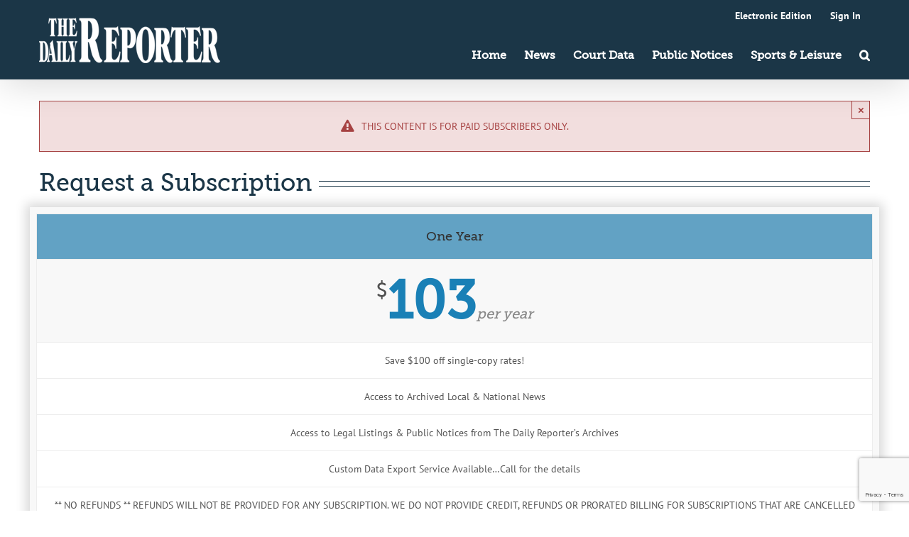

--- FILE ---
content_type: text/html; charset=utf-8
request_url: https://www.google.com/recaptcha/api2/anchor?ar=1&k=6LfCUycfAAAAACjZqMNYDjB-bNr00zu1Z-dQySiZ&co=aHR0cHM6Ly93d3cudGhlZGFpbHlyZXBvcnRlcm9ubGluZS5jb206NDQz&hl=en&v=PoyoqOPhxBO7pBk68S4YbpHZ&size=invisible&badge=bottomright&anchor-ms=20000&execute-ms=30000&cb=r13hy6x7my59
body_size: 48632
content:
<!DOCTYPE HTML><html dir="ltr" lang="en"><head><meta http-equiv="Content-Type" content="text/html; charset=UTF-8">
<meta http-equiv="X-UA-Compatible" content="IE=edge">
<title>reCAPTCHA</title>
<style type="text/css">
/* cyrillic-ext */
@font-face {
  font-family: 'Roboto';
  font-style: normal;
  font-weight: 400;
  font-stretch: 100%;
  src: url(//fonts.gstatic.com/s/roboto/v48/KFO7CnqEu92Fr1ME7kSn66aGLdTylUAMa3GUBHMdazTgWw.woff2) format('woff2');
  unicode-range: U+0460-052F, U+1C80-1C8A, U+20B4, U+2DE0-2DFF, U+A640-A69F, U+FE2E-FE2F;
}
/* cyrillic */
@font-face {
  font-family: 'Roboto';
  font-style: normal;
  font-weight: 400;
  font-stretch: 100%;
  src: url(//fonts.gstatic.com/s/roboto/v48/KFO7CnqEu92Fr1ME7kSn66aGLdTylUAMa3iUBHMdazTgWw.woff2) format('woff2');
  unicode-range: U+0301, U+0400-045F, U+0490-0491, U+04B0-04B1, U+2116;
}
/* greek-ext */
@font-face {
  font-family: 'Roboto';
  font-style: normal;
  font-weight: 400;
  font-stretch: 100%;
  src: url(//fonts.gstatic.com/s/roboto/v48/KFO7CnqEu92Fr1ME7kSn66aGLdTylUAMa3CUBHMdazTgWw.woff2) format('woff2');
  unicode-range: U+1F00-1FFF;
}
/* greek */
@font-face {
  font-family: 'Roboto';
  font-style: normal;
  font-weight: 400;
  font-stretch: 100%;
  src: url(//fonts.gstatic.com/s/roboto/v48/KFO7CnqEu92Fr1ME7kSn66aGLdTylUAMa3-UBHMdazTgWw.woff2) format('woff2');
  unicode-range: U+0370-0377, U+037A-037F, U+0384-038A, U+038C, U+038E-03A1, U+03A3-03FF;
}
/* math */
@font-face {
  font-family: 'Roboto';
  font-style: normal;
  font-weight: 400;
  font-stretch: 100%;
  src: url(//fonts.gstatic.com/s/roboto/v48/KFO7CnqEu92Fr1ME7kSn66aGLdTylUAMawCUBHMdazTgWw.woff2) format('woff2');
  unicode-range: U+0302-0303, U+0305, U+0307-0308, U+0310, U+0312, U+0315, U+031A, U+0326-0327, U+032C, U+032F-0330, U+0332-0333, U+0338, U+033A, U+0346, U+034D, U+0391-03A1, U+03A3-03A9, U+03B1-03C9, U+03D1, U+03D5-03D6, U+03F0-03F1, U+03F4-03F5, U+2016-2017, U+2034-2038, U+203C, U+2040, U+2043, U+2047, U+2050, U+2057, U+205F, U+2070-2071, U+2074-208E, U+2090-209C, U+20D0-20DC, U+20E1, U+20E5-20EF, U+2100-2112, U+2114-2115, U+2117-2121, U+2123-214F, U+2190, U+2192, U+2194-21AE, U+21B0-21E5, U+21F1-21F2, U+21F4-2211, U+2213-2214, U+2216-22FF, U+2308-230B, U+2310, U+2319, U+231C-2321, U+2336-237A, U+237C, U+2395, U+239B-23B7, U+23D0, U+23DC-23E1, U+2474-2475, U+25AF, U+25B3, U+25B7, U+25BD, U+25C1, U+25CA, U+25CC, U+25FB, U+266D-266F, U+27C0-27FF, U+2900-2AFF, U+2B0E-2B11, U+2B30-2B4C, U+2BFE, U+3030, U+FF5B, U+FF5D, U+1D400-1D7FF, U+1EE00-1EEFF;
}
/* symbols */
@font-face {
  font-family: 'Roboto';
  font-style: normal;
  font-weight: 400;
  font-stretch: 100%;
  src: url(//fonts.gstatic.com/s/roboto/v48/KFO7CnqEu92Fr1ME7kSn66aGLdTylUAMaxKUBHMdazTgWw.woff2) format('woff2');
  unicode-range: U+0001-000C, U+000E-001F, U+007F-009F, U+20DD-20E0, U+20E2-20E4, U+2150-218F, U+2190, U+2192, U+2194-2199, U+21AF, U+21E6-21F0, U+21F3, U+2218-2219, U+2299, U+22C4-22C6, U+2300-243F, U+2440-244A, U+2460-24FF, U+25A0-27BF, U+2800-28FF, U+2921-2922, U+2981, U+29BF, U+29EB, U+2B00-2BFF, U+4DC0-4DFF, U+FFF9-FFFB, U+10140-1018E, U+10190-1019C, U+101A0, U+101D0-101FD, U+102E0-102FB, U+10E60-10E7E, U+1D2C0-1D2D3, U+1D2E0-1D37F, U+1F000-1F0FF, U+1F100-1F1AD, U+1F1E6-1F1FF, U+1F30D-1F30F, U+1F315, U+1F31C, U+1F31E, U+1F320-1F32C, U+1F336, U+1F378, U+1F37D, U+1F382, U+1F393-1F39F, U+1F3A7-1F3A8, U+1F3AC-1F3AF, U+1F3C2, U+1F3C4-1F3C6, U+1F3CA-1F3CE, U+1F3D4-1F3E0, U+1F3ED, U+1F3F1-1F3F3, U+1F3F5-1F3F7, U+1F408, U+1F415, U+1F41F, U+1F426, U+1F43F, U+1F441-1F442, U+1F444, U+1F446-1F449, U+1F44C-1F44E, U+1F453, U+1F46A, U+1F47D, U+1F4A3, U+1F4B0, U+1F4B3, U+1F4B9, U+1F4BB, U+1F4BF, U+1F4C8-1F4CB, U+1F4D6, U+1F4DA, U+1F4DF, U+1F4E3-1F4E6, U+1F4EA-1F4ED, U+1F4F7, U+1F4F9-1F4FB, U+1F4FD-1F4FE, U+1F503, U+1F507-1F50B, U+1F50D, U+1F512-1F513, U+1F53E-1F54A, U+1F54F-1F5FA, U+1F610, U+1F650-1F67F, U+1F687, U+1F68D, U+1F691, U+1F694, U+1F698, U+1F6AD, U+1F6B2, U+1F6B9-1F6BA, U+1F6BC, U+1F6C6-1F6CF, U+1F6D3-1F6D7, U+1F6E0-1F6EA, U+1F6F0-1F6F3, U+1F6F7-1F6FC, U+1F700-1F7FF, U+1F800-1F80B, U+1F810-1F847, U+1F850-1F859, U+1F860-1F887, U+1F890-1F8AD, U+1F8B0-1F8BB, U+1F8C0-1F8C1, U+1F900-1F90B, U+1F93B, U+1F946, U+1F984, U+1F996, U+1F9E9, U+1FA00-1FA6F, U+1FA70-1FA7C, U+1FA80-1FA89, U+1FA8F-1FAC6, U+1FACE-1FADC, U+1FADF-1FAE9, U+1FAF0-1FAF8, U+1FB00-1FBFF;
}
/* vietnamese */
@font-face {
  font-family: 'Roboto';
  font-style: normal;
  font-weight: 400;
  font-stretch: 100%;
  src: url(//fonts.gstatic.com/s/roboto/v48/KFO7CnqEu92Fr1ME7kSn66aGLdTylUAMa3OUBHMdazTgWw.woff2) format('woff2');
  unicode-range: U+0102-0103, U+0110-0111, U+0128-0129, U+0168-0169, U+01A0-01A1, U+01AF-01B0, U+0300-0301, U+0303-0304, U+0308-0309, U+0323, U+0329, U+1EA0-1EF9, U+20AB;
}
/* latin-ext */
@font-face {
  font-family: 'Roboto';
  font-style: normal;
  font-weight: 400;
  font-stretch: 100%;
  src: url(//fonts.gstatic.com/s/roboto/v48/KFO7CnqEu92Fr1ME7kSn66aGLdTylUAMa3KUBHMdazTgWw.woff2) format('woff2');
  unicode-range: U+0100-02BA, U+02BD-02C5, U+02C7-02CC, U+02CE-02D7, U+02DD-02FF, U+0304, U+0308, U+0329, U+1D00-1DBF, U+1E00-1E9F, U+1EF2-1EFF, U+2020, U+20A0-20AB, U+20AD-20C0, U+2113, U+2C60-2C7F, U+A720-A7FF;
}
/* latin */
@font-face {
  font-family: 'Roboto';
  font-style: normal;
  font-weight: 400;
  font-stretch: 100%;
  src: url(//fonts.gstatic.com/s/roboto/v48/KFO7CnqEu92Fr1ME7kSn66aGLdTylUAMa3yUBHMdazQ.woff2) format('woff2');
  unicode-range: U+0000-00FF, U+0131, U+0152-0153, U+02BB-02BC, U+02C6, U+02DA, U+02DC, U+0304, U+0308, U+0329, U+2000-206F, U+20AC, U+2122, U+2191, U+2193, U+2212, U+2215, U+FEFF, U+FFFD;
}
/* cyrillic-ext */
@font-face {
  font-family: 'Roboto';
  font-style: normal;
  font-weight: 500;
  font-stretch: 100%;
  src: url(//fonts.gstatic.com/s/roboto/v48/KFO7CnqEu92Fr1ME7kSn66aGLdTylUAMa3GUBHMdazTgWw.woff2) format('woff2');
  unicode-range: U+0460-052F, U+1C80-1C8A, U+20B4, U+2DE0-2DFF, U+A640-A69F, U+FE2E-FE2F;
}
/* cyrillic */
@font-face {
  font-family: 'Roboto';
  font-style: normal;
  font-weight: 500;
  font-stretch: 100%;
  src: url(//fonts.gstatic.com/s/roboto/v48/KFO7CnqEu92Fr1ME7kSn66aGLdTylUAMa3iUBHMdazTgWw.woff2) format('woff2');
  unicode-range: U+0301, U+0400-045F, U+0490-0491, U+04B0-04B1, U+2116;
}
/* greek-ext */
@font-face {
  font-family: 'Roboto';
  font-style: normal;
  font-weight: 500;
  font-stretch: 100%;
  src: url(//fonts.gstatic.com/s/roboto/v48/KFO7CnqEu92Fr1ME7kSn66aGLdTylUAMa3CUBHMdazTgWw.woff2) format('woff2');
  unicode-range: U+1F00-1FFF;
}
/* greek */
@font-face {
  font-family: 'Roboto';
  font-style: normal;
  font-weight: 500;
  font-stretch: 100%;
  src: url(//fonts.gstatic.com/s/roboto/v48/KFO7CnqEu92Fr1ME7kSn66aGLdTylUAMa3-UBHMdazTgWw.woff2) format('woff2');
  unicode-range: U+0370-0377, U+037A-037F, U+0384-038A, U+038C, U+038E-03A1, U+03A3-03FF;
}
/* math */
@font-face {
  font-family: 'Roboto';
  font-style: normal;
  font-weight: 500;
  font-stretch: 100%;
  src: url(//fonts.gstatic.com/s/roboto/v48/KFO7CnqEu92Fr1ME7kSn66aGLdTylUAMawCUBHMdazTgWw.woff2) format('woff2');
  unicode-range: U+0302-0303, U+0305, U+0307-0308, U+0310, U+0312, U+0315, U+031A, U+0326-0327, U+032C, U+032F-0330, U+0332-0333, U+0338, U+033A, U+0346, U+034D, U+0391-03A1, U+03A3-03A9, U+03B1-03C9, U+03D1, U+03D5-03D6, U+03F0-03F1, U+03F4-03F5, U+2016-2017, U+2034-2038, U+203C, U+2040, U+2043, U+2047, U+2050, U+2057, U+205F, U+2070-2071, U+2074-208E, U+2090-209C, U+20D0-20DC, U+20E1, U+20E5-20EF, U+2100-2112, U+2114-2115, U+2117-2121, U+2123-214F, U+2190, U+2192, U+2194-21AE, U+21B0-21E5, U+21F1-21F2, U+21F4-2211, U+2213-2214, U+2216-22FF, U+2308-230B, U+2310, U+2319, U+231C-2321, U+2336-237A, U+237C, U+2395, U+239B-23B7, U+23D0, U+23DC-23E1, U+2474-2475, U+25AF, U+25B3, U+25B7, U+25BD, U+25C1, U+25CA, U+25CC, U+25FB, U+266D-266F, U+27C0-27FF, U+2900-2AFF, U+2B0E-2B11, U+2B30-2B4C, U+2BFE, U+3030, U+FF5B, U+FF5D, U+1D400-1D7FF, U+1EE00-1EEFF;
}
/* symbols */
@font-face {
  font-family: 'Roboto';
  font-style: normal;
  font-weight: 500;
  font-stretch: 100%;
  src: url(//fonts.gstatic.com/s/roboto/v48/KFO7CnqEu92Fr1ME7kSn66aGLdTylUAMaxKUBHMdazTgWw.woff2) format('woff2');
  unicode-range: U+0001-000C, U+000E-001F, U+007F-009F, U+20DD-20E0, U+20E2-20E4, U+2150-218F, U+2190, U+2192, U+2194-2199, U+21AF, U+21E6-21F0, U+21F3, U+2218-2219, U+2299, U+22C4-22C6, U+2300-243F, U+2440-244A, U+2460-24FF, U+25A0-27BF, U+2800-28FF, U+2921-2922, U+2981, U+29BF, U+29EB, U+2B00-2BFF, U+4DC0-4DFF, U+FFF9-FFFB, U+10140-1018E, U+10190-1019C, U+101A0, U+101D0-101FD, U+102E0-102FB, U+10E60-10E7E, U+1D2C0-1D2D3, U+1D2E0-1D37F, U+1F000-1F0FF, U+1F100-1F1AD, U+1F1E6-1F1FF, U+1F30D-1F30F, U+1F315, U+1F31C, U+1F31E, U+1F320-1F32C, U+1F336, U+1F378, U+1F37D, U+1F382, U+1F393-1F39F, U+1F3A7-1F3A8, U+1F3AC-1F3AF, U+1F3C2, U+1F3C4-1F3C6, U+1F3CA-1F3CE, U+1F3D4-1F3E0, U+1F3ED, U+1F3F1-1F3F3, U+1F3F5-1F3F7, U+1F408, U+1F415, U+1F41F, U+1F426, U+1F43F, U+1F441-1F442, U+1F444, U+1F446-1F449, U+1F44C-1F44E, U+1F453, U+1F46A, U+1F47D, U+1F4A3, U+1F4B0, U+1F4B3, U+1F4B9, U+1F4BB, U+1F4BF, U+1F4C8-1F4CB, U+1F4D6, U+1F4DA, U+1F4DF, U+1F4E3-1F4E6, U+1F4EA-1F4ED, U+1F4F7, U+1F4F9-1F4FB, U+1F4FD-1F4FE, U+1F503, U+1F507-1F50B, U+1F50D, U+1F512-1F513, U+1F53E-1F54A, U+1F54F-1F5FA, U+1F610, U+1F650-1F67F, U+1F687, U+1F68D, U+1F691, U+1F694, U+1F698, U+1F6AD, U+1F6B2, U+1F6B9-1F6BA, U+1F6BC, U+1F6C6-1F6CF, U+1F6D3-1F6D7, U+1F6E0-1F6EA, U+1F6F0-1F6F3, U+1F6F7-1F6FC, U+1F700-1F7FF, U+1F800-1F80B, U+1F810-1F847, U+1F850-1F859, U+1F860-1F887, U+1F890-1F8AD, U+1F8B0-1F8BB, U+1F8C0-1F8C1, U+1F900-1F90B, U+1F93B, U+1F946, U+1F984, U+1F996, U+1F9E9, U+1FA00-1FA6F, U+1FA70-1FA7C, U+1FA80-1FA89, U+1FA8F-1FAC6, U+1FACE-1FADC, U+1FADF-1FAE9, U+1FAF0-1FAF8, U+1FB00-1FBFF;
}
/* vietnamese */
@font-face {
  font-family: 'Roboto';
  font-style: normal;
  font-weight: 500;
  font-stretch: 100%;
  src: url(//fonts.gstatic.com/s/roboto/v48/KFO7CnqEu92Fr1ME7kSn66aGLdTylUAMa3OUBHMdazTgWw.woff2) format('woff2');
  unicode-range: U+0102-0103, U+0110-0111, U+0128-0129, U+0168-0169, U+01A0-01A1, U+01AF-01B0, U+0300-0301, U+0303-0304, U+0308-0309, U+0323, U+0329, U+1EA0-1EF9, U+20AB;
}
/* latin-ext */
@font-face {
  font-family: 'Roboto';
  font-style: normal;
  font-weight: 500;
  font-stretch: 100%;
  src: url(//fonts.gstatic.com/s/roboto/v48/KFO7CnqEu92Fr1ME7kSn66aGLdTylUAMa3KUBHMdazTgWw.woff2) format('woff2');
  unicode-range: U+0100-02BA, U+02BD-02C5, U+02C7-02CC, U+02CE-02D7, U+02DD-02FF, U+0304, U+0308, U+0329, U+1D00-1DBF, U+1E00-1E9F, U+1EF2-1EFF, U+2020, U+20A0-20AB, U+20AD-20C0, U+2113, U+2C60-2C7F, U+A720-A7FF;
}
/* latin */
@font-face {
  font-family: 'Roboto';
  font-style: normal;
  font-weight: 500;
  font-stretch: 100%;
  src: url(//fonts.gstatic.com/s/roboto/v48/KFO7CnqEu92Fr1ME7kSn66aGLdTylUAMa3yUBHMdazQ.woff2) format('woff2');
  unicode-range: U+0000-00FF, U+0131, U+0152-0153, U+02BB-02BC, U+02C6, U+02DA, U+02DC, U+0304, U+0308, U+0329, U+2000-206F, U+20AC, U+2122, U+2191, U+2193, U+2212, U+2215, U+FEFF, U+FFFD;
}
/* cyrillic-ext */
@font-face {
  font-family: 'Roboto';
  font-style: normal;
  font-weight: 900;
  font-stretch: 100%;
  src: url(//fonts.gstatic.com/s/roboto/v48/KFO7CnqEu92Fr1ME7kSn66aGLdTylUAMa3GUBHMdazTgWw.woff2) format('woff2');
  unicode-range: U+0460-052F, U+1C80-1C8A, U+20B4, U+2DE0-2DFF, U+A640-A69F, U+FE2E-FE2F;
}
/* cyrillic */
@font-face {
  font-family: 'Roboto';
  font-style: normal;
  font-weight: 900;
  font-stretch: 100%;
  src: url(//fonts.gstatic.com/s/roboto/v48/KFO7CnqEu92Fr1ME7kSn66aGLdTylUAMa3iUBHMdazTgWw.woff2) format('woff2');
  unicode-range: U+0301, U+0400-045F, U+0490-0491, U+04B0-04B1, U+2116;
}
/* greek-ext */
@font-face {
  font-family: 'Roboto';
  font-style: normal;
  font-weight: 900;
  font-stretch: 100%;
  src: url(//fonts.gstatic.com/s/roboto/v48/KFO7CnqEu92Fr1ME7kSn66aGLdTylUAMa3CUBHMdazTgWw.woff2) format('woff2');
  unicode-range: U+1F00-1FFF;
}
/* greek */
@font-face {
  font-family: 'Roboto';
  font-style: normal;
  font-weight: 900;
  font-stretch: 100%;
  src: url(//fonts.gstatic.com/s/roboto/v48/KFO7CnqEu92Fr1ME7kSn66aGLdTylUAMa3-UBHMdazTgWw.woff2) format('woff2');
  unicode-range: U+0370-0377, U+037A-037F, U+0384-038A, U+038C, U+038E-03A1, U+03A3-03FF;
}
/* math */
@font-face {
  font-family: 'Roboto';
  font-style: normal;
  font-weight: 900;
  font-stretch: 100%;
  src: url(//fonts.gstatic.com/s/roboto/v48/KFO7CnqEu92Fr1ME7kSn66aGLdTylUAMawCUBHMdazTgWw.woff2) format('woff2');
  unicode-range: U+0302-0303, U+0305, U+0307-0308, U+0310, U+0312, U+0315, U+031A, U+0326-0327, U+032C, U+032F-0330, U+0332-0333, U+0338, U+033A, U+0346, U+034D, U+0391-03A1, U+03A3-03A9, U+03B1-03C9, U+03D1, U+03D5-03D6, U+03F0-03F1, U+03F4-03F5, U+2016-2017, U+2034-2038, U+203C, U+2040, U+2043, U+2047, U+2050, U+2057, U+205F, U+2070-2071, U+2074-208E, U+2090-209C, U+20D0-20DC, U+20E1, U+20E5-20EF, U+2100-2112, U+2114-2115, U+2117-2121, U+2123-214F, U+2190, U+2192, U+2194-21AE, U+21B0-21E5, U+21F1-21F2, U+21F4-2211, U+2213-2214, U+2216-22FF, U+2308-230B, U+2310, U+2319, U+231C-2321, U+2336-237A, U+237C, U+2395, U+239B-23B7, U+23D0, U+23DC-23E1, U+2474-2475, U+25AF, U+25B3, U+25B7, U+25BD, U+25C1, U+25CA, U+25CC, U+25FB, U+266D-266F, U+27C0-27FF, U+2900-2AFF, U+2B0E-2B11, U+2B30-2B4C, U+2BFE, U+3030, U+FF5B, U+FF5D, U+1D400-1D7FF, U+1EE00-1EEFF;
}
/* symbols */
@font-face {
  font-family: 'Roboto';
  font-style: normal;
  font-weight: 900;
  font-stretch: 100%;
  src: url(//fonts.gstatic.com/s/roboto/v48/KFO7CnqEu92Fr1ME7kSn66aGLdTylUAMaxKUBHMdazTgWw.woff2) format('woff2');
  unicode-range: U+0001-000C, U+000E-001F, U+007F-009F, U+20DD-20E0, U+20E2-20E4, U+2150-218F, U+2190, U+2192, U+2194-2199, U+21AF, U+21E6-21F0, U+21F3, U+2218-2219, U+2299, U+22C4-22C6, U+2300-243F, U+2440-244A, U+2460-24FF, U+25A0-27BF, U+2800-28FF, U+2921-2922, U+2981, U+29BF, U+29EB, U+2B00-2BFF, U+4DC0-4DFF, U+FFF9-FFFB, U+10140-1018E, U+10190-1019C, U+101A0, U+101D0-101FD, U+102E0-102FB, U+10E60-10E7E, U+1D2C0-1D2D3, U+1D2E0-1D37F, U+1F000-1F0FF, U+1F100-1F1AD, U+1F1E6-1F1FF, U+1F30D-1F30F, U+1F315, U+1F31C, U+1F31E, U+1F320-1F32C, U+1F336, U+1F378, U+1F37D, U+1F382, U+1F393-1F39F, U+1F3A7-1F3A8, U+1F3AC-1F3AF, U+1F3C2, U+1F3C4-1F3C6, U+1F3CA-1F3CE, U+1F3D4-1F3E0, U+1F3ED, U+1F3F1-1F3F3, U+1F3F5-1F3F7, U+1F408, U+1F415, U+1F41F, U+1F426, U+1F43F, U+1F441-1F442, U+1F444, U+1F446-1F449, U+1F44C-1F44E, U+1F453, U+1F46A, U+1F47D, U+1F4A3, U+1F4B0, U+1F4B3, U+1F4B9, U+1F4BB, U+1F4BF, U+1F4C8-1F4CB, U+1F4D6, U+1F4DA, U+1F4DF, U+1F4E3-1F4E6, U+1F4EA-1F4ED, U+1F4F7, U+1F4F9-1F4FB, U+1F4FD-1F4FE, U+1F503, U+1F507-1F50B, U+1F50D, U+1F512-1F513, U+1F53E-1F54A, U+1F54F-1F5FA, U+1F610, U+1F650-1F67F, U+1F687, U+1F68D, U+1F691, U+1F694, U+1F698, U+1F6AD, U+1F6B2, U+1F6B9-1F6BA, U+1F6BC, U+1F6C6-1F6CF, U+1F6D3-1F6D7, U+1F6E0-1F6EA, U+1F6F0-1F6F3, U+1F6F7-1F6FC, U+1F700-1F7FF, U+1F800-1F80B, U+1F810-1F847, U+1F850-1F859, U+1F860-1F887, U+1F890-1F8AD, U+1F8B0-1F8BB, U+1F8C0-1F8C1, U+1F900-1F90B, U+1F93B, U+1F946, U+1F984, U+1F996, U+1F9E9, U+1FA00-1FA6F, U+1FA70-1FA7C, U+1FA80-1FA89, U+1FA8F-1FAC6, U+1FACE-1FADC, U+1FADF-1FAE9, U+1FAF0-1FAF8, U+1FB00-1FBFF;
}
/* vietnamese */
@font-face {
  font-family: 'Roboto';
  font-style: normal;
  font-weight: 900;
  font-stretch: 100%;
  src: url(//fonts.gstatic.com/s/roboto/v48/KFO7CnqEu92Fr1ME7kSn66aGLdTylUAMa3OUBHMdazTgWw.woff2) format('woff2');
  unicode-range: U+0102-0103, U+0110-0111, U+0128-0129, U+0168-0169, U+01A0-01A1, U+01AF-01B0, U+0300-0301, U+0303-0304, U+0308-0309, U+0323, U+0329, U+1EA0-1EF9, U+20AB;
}
/* latin-ext */
@font-face {
  font-family: 'Roboto';
  font-style: normal;
  font-weight: 900;
  font-stretch: 100%;
  src: url(//fonts.gstatic.com/s/roboto/v48/KFO7CnqEu92Fr1ME7kSn66aGLdTylUAMa3KUBHMdazTgWw.woff2) format('woff2');
  unicode-range: U+0100-02BA, U+02BD-02C5, U+02C7-02CC, U+02CE-02D7, U+02DD-02FF, U+0304, U+0308, U+0329, U+1D00-1DBF, U+1E00-1E9F, U+1EF2-1EFF, U+2020, U+20A0-20AB, U+20AD-20C0, U+2113, U+2C60-2C7F, U+A720-A7FF;
}
/* latin */
@font-face {
  font-family: 'Roboto';
  font-style: normal;
  font-weight: 900;
  font-stretch: 100%;
  src: url(//fonts.gstatic.com/s/roboto/v48/KFO7CnqEu92Fr1ME7kSn66aGLdTylUAMa3yUBHMdazQ.woff2) format('woff2');
  unicode-range: U+0000-00FF, U+0131, U+0152-0153, U+02BB-02BC, U+02C6, U+02DA, U+02DC, U+0304, U+0308, U+0329, U+2000-206F, U+20AC, U+2122, U+2191, U+2193, U+2212, U+2215, U+FEFF, U+FFFD;
}

</style>
<link rel="stylesheet" type="text/css" href="https://www.gstatic.com/recaptcha/releases/PoyoqOPhxBO7pBk68S4YbpHZ/styles__ltr.css">
<script nonce="UKD8mKY-1HOrVPKnUSE_tg" type="text/javascript">window['__recaptcha_api'] = 'https://www.google.com/recaptcha/api2/';</script>
<script type="text/javascript" src="https://www.gstatic.com/recaptcha/releases/PoyoqOPhxBO7pBk68S4YbpHZ/recaptcha__en.js" nonce="UKD8mKY-1HOrVPKnUSE_tg">
      
    </script></head>
<body><div id="rc-anchor-alert" class="rc-anchor-alert"></div>
<input type="hidden" id="recaptcha-token" value="[base64]">
<script type="text/javascript" nonce="UKD8mKY-1HOrVPKnUSE_tg">
      recaptcha.anchor.Main.init("[\x22ainput\x22,[\x22bgdata\x22,\x22\x22,\[base64]/[base64]/[base64]/[base64]/[base64]/[base64]/[base64]/[base64]/[base64]/[base64]\\u003d\x22,\[base64]\x22,\x22wqdZw5rDusOxw4vDicKGwqEsw6tzw4jDk8KSUQHCnMODOcOWwp9TRcKKfhs4w5hww5jCh8KvERJowp8Bw4XClHRww6BYJS1DLMKvLBfClsODwprDtGzCoDUkVFIsIcKWRsOCwqXDqwFYdFPCvcOfDcOhbUB1BT1Zw6/CnXMdD3o7w6rDt8OMw7pFwrjDsV00Wwkzw6PDpSUmwpXDqMOAw6EWw7EgDm7CtsOGSsOYw7ssGsKGw5lYSi/DusOZdMOzWcOjWQfCg2PCsQTDsWvChMKOGsKyEMO1EFHDnQTDuATDrMOAwovCoMKgw74AWcOpw7BZOCfDhEnClm/[base64]/CvMOXHQNxIH7Cq8Obw5HCsnjDtMOeQ8KZFsOKYDbCsMK7QsOzBMKLYgTDlRodTUDCoMO6H8K9w6PDk8KSMMOGw4YOw7ISwoHDnRxxagHDuWHCjxZVHMOfTcKTX8OrC8KuIMKZwrU0w4jDrhLCjsOeTcOxwqLCvX7Cn8O+w5wGRlYAw7gLwp7ClyDClA/[base64]/[base64]/woTDm8KNBMKqwqvCtcOvVGcDdSMQScKxV8OIw7PDuGHDjgwVwrvClsKxw6bDqRrDplHCnRLCh0HColsVw6Ucwoslw6h/[base64]/XH9pwrHCmsO+wrbCoxvDvsOqw4d+w6nDnkrCmTBiOcO7woXDvgd9FXPCgl4/M8K0IMKAFsOHD3jDkSt8woTCj8OeEmPCj2QHTsO8PcKVwrgEQV3DlSVxwoLCsB5xwpnDoTw9fcKRUMOPBFbCn8ONwovDtwnDmGt1LcOIw7/ChMObARTCrsKNZcOxw6AndXbDnXAgw6DCsHEWw65QwrdEwo/CpsK+wrvCmQ4lwoLDnxMKX8K7KgwwS8OOXEA7woIew6odJS7DmnfDlMO2w5VVwqjCj8OxwpFFwrJUwrZhwqrCr8Orb8OlATJFCxHDi8KmwrRvwo/[base64]/DqXLDoMOXXT3DgBRvRWRta8K0Aj4twrYAwr/Dg19Lw4jDn8KQw6rClQEFJMKewpTDrMOVwr9xwrYlJUQIQQvChiXDnQXDi3LClsKaN8Kfwr3DmATCg1cvw7keBcKdF1zCmMKTw5TCq8KjFsKEYyZ4wp9uwqIPw4dRwrMqY8KmOS8XOxR7TsOtOXPCpMKrw4JawpfDuipkw64VwosmwrVre05sK0caD8OgUBzClk/DicO4W2pBwqXDv8Orw68wwpLDqmMuYyMtw6nCucKKNMORFMKyw4RMYXbCiCrCtmdTwrJcDcKkw7vDmMKkAcKEb0HDj8O9Z8OFCMKOM3fCncOJwr7CuTrDvyN3wqgdQMKNwqw1w4PCqsOzNjDCj8OEwp8nCjBxw4cBTB9kw4JjRsO5wp3Dt8OjTXYZLB/DmsKKw4/[base64]/CtsKiw4BgQANmwoMABcO6fwTCrgRDaURdw4NIGsOhbcKfw5QIw7MbJsK2QCBFwplQwq7Cj8KUdmtTw4zCvcOvworDs8OPO2/DvXg3w4nDkQRfRsO8CFUGbUbDmC3CigREw6I1JmhcwrpvUsOiVz1/w5fDvTLDoMKNw6hAwrHDhsOjwpLCsGYbFMKYwr7DvsKqfMK0SVvClDzCsjHDvMO0a8O3w4BCwo/CsQdPwo82wq/Ch0hGw77DsWPCrcOLwp3DhMKgHsKncUhLw5PDnRAIFsKpwrcEwoZQw5gLBxAhdMKmw7hVDCJjw5FRw7PDhXM7XMODUyggBl/CrlvCuB1awoh1w4zDqsOKAcKEVl1HacOqHsKmwqMPwpExGjvDoH9kbsKhUTrCpAnDp8OtwpM6TcKoasOMwoRQwrc2w6jDpBdaw6chwqNVbcO7bXU+w5HCjcK9PRHDh8Ofw6lxwpB+wrscbX/Dim3Di1/DoikLHQ1bZMKdJsOPw5lXMEbDosK5w77Ds8K/AHvCky7Ct8OAT8OJOErDmsK5wpg+wrpnwo3DpTcRwpHCkE7Cn8K0wqMxETdUw5wWwpDDtcOuVz7DrhPCusKHbsOBDnBUwrPDpQLCjzEYV8O6w7oPYcO6fA1Cwqg6RcOOccKeUMOfUGw5wr8pwrLDs8OBwrDDgcKwwq5KwpvCscK3QsOMO8OWK2fCpGTDjmbCt08vwo/Ci8Oyw6ccw7LCg8KsMcOowoJ3w57CjcK6w4nCg8Kfw4XDqgnCmCLDjCQZccKEUcO4MFMMwrhWwo08wrrDgcO1WXnDoFhILMKjIiDDshgOJMOGwqrCjsO4wq3Cs8O+Fk/DicK9w5BCw6zDoEPCrhsrwqXCklslwrDCpMOJfMKVwpjDs8OMDxIQwq/[base64]/DsRZIw6AjwohcESjCrcKVBMOYw6MgW8O4TR3DtsOPw7vCk1UBwqZOBcKnw7BIM8KAbUIEw6YqwrfDkcORwpUxw50ow49XJ0TCmsK8woXCvcOWwoE7BMONw7bDiVcowpXDpMK3wpXDtVcYKcKEwoxILCxWB8Oyw6/DnsKEwpBOTCBcwpIaw63CsxjCmANUZcOvw7HCkQ/[base64]/LjoEC0YnAm3DqsKIwocBw6ZaPsK7VcOHw5fCqMKjJcO9wrfClHwOA8OdUW7CgXsHw7jDuB3Dr2c3EsOlw5UXw5TDvmxnEkDClMO1w7k9CsOBw6LDu8ObC8OWw6EEIh/[base64]/Ds1zChcOVw6smccOzwr/[base64]/[base64]/Cu8KWw7/DtXTClcOrNMO+dwYJOh9wUsOiwqjDsH0BYSfDnMO4wqDDgMKYX8K8w7pbTT/Cj8OcbyQZwrPCq8Oww6R0w7Zaw4zCjcO8TX0da8OHOsOqw4rCnsO5WsKOwosGHMKNwozDtgpcM8K9esOrD8OQN8K8IwTDkcOLXHdFFTdOwrlkCj9ie8KYwrJNJThcw61Lw5bDoV3CtXx4wph3ehnCqcKxw7EJO8Odwq8CwpfDgXjCuxdeLV7ChsKrJsOZGm/Dr3zDqTgIw7PCsmJTAsK4wrdjfjLDtcKywq/[base64]/V8OsTcKVwo3DuFvDuEk6wqHChMKnBcOeYsO/VcODZcOQMcK4bsKEOWt2WsO7YitVEhkXwoBgZMObw7LDpMO6wrrCuBfDgXbDvMKwR8KOO31mwqsyEy5SLMKNwrktMcOlw7HCncK9L0UPesKXwqvCm2dqwqPCtAPCtyAOw6ttCgMYw5/CsUlbf0TCnSNxw6HCiSLCkV0jw5duMMKTw6XCuDrDhcOBwpcTwrbCqBUUwrBIBMOJesKuHsKcQ3PDiQMCI018PcOiBg4ew6nCgQXDtMKlw5jCucKzShsLw7sew6dVVkwSwqnDojHCtMKPHHHCty/Co3jCncOMHXF6JWoxw5DClMKubsOmwqzCvsKZPMO2fsO+RRHCm8KSY0DCocOUZh9nw6JEfQgHw6howoYsf8OTw5NAwpXCnMKQwpZmG03CqAtIOS7DqXjDr8KIw4zCgcO8BcOIwo/DgG5jw5xXRcKgw4VSQGXDqcKNBMO5w6oDwqIHQFg9ZMOww7nDk8KESsKlesKKw6DDskJ1w7fCuMKCZsKKD0/[base64]/BxjCnRTCncOuwq8Ow7hgw6fCmF5PwpPDsTPDtsKTw7jCpljDiT3CqMOlNRlcacOvw759wpLDpMOCw4w4woJ9wpY3WsOEwqXDlsKrGWfCrMK3wrA0wprCiTAaw7/DoMK6OAcEXxfDsDphZsO9e0/DvsKSwoDClTPCicO0w5fCl8Oywr43bMKGS8KAB8KDworCpkxOwrRQwqHDuHdiT8KfS8K0IRPCmAZEM8K1wqjCm8O+NgwYOkDCpF/Ck13Ch2RlMsO9QsOwSmjCqmHDhi/DlFrDhcOkbcOawqvCvMO8wrB1Pj7DscOHDcO2wrzCvsKwJ8KSRChLfX/[base64]/[base64]/DssORw6DCujYPJHPDo8K0wo85w6/ChQ1sZMOlJcKDw5YAw4MCMCLDn8OLwpDDqxVDw5TCvEMww6rDjVU9wpfDnQN9w4R+cBDCm1nCgcK9woDCmcK9wppvwoTCn8KfbwbDsMKFL8OkwpJ/wokHw7vCvSMFwr8Cw5XDky1Pw67DvMOHw75EXwPDm38Tw7jCoUnDjCfChMOfGMKXLsKAwp/CmcKmwobClsOAAMOMwpHCs8KXw4Zvw6Z7bgEASGcnfcONVDjDlcKMUMKow4VQXg9QwqNOCMK/M8OHfsO2w7UIwoJXOsO9wrV5FsOaw5MMw71Aa8KIWsOsJcOuMz8vwpvCu3nCu8Kow6zDpsOfTMKFbTUKLAhrS1Z0w7AEEk/[base64]/DqsOiwpBvWsOzwpHDjcOtPMKTfMOBLMKULC/Ci8KXwrzDmsOnEwhXMArDgmVtwoLCuBbCqsOAF8OUK8OJZl1eNMKcw7LDgsO7w5EJHsOWTcOEYMOJM8OOwpdMwodXw4PCgGxWworDnn4uwpHDrGk2w6/[base64]/CiMOpODvDt2nDuipswpM/wrPCncOxaUXDsR7CtsOxGnHCh8OKwqhDBcOJw60Lw74tIw18dcKXIGTCusKiw71Uw5XCg8Kxw5MJXQXDk1vCtSBxw6EJwr0eOiR/[base64]/[base64]/ClA/CssOoHDQnIlvDpcOlQSoOw7HDsQzChMKdw4hqMn4WwqAkIMKgb8Oaw5YiwowSIsKhw5nCnsOJGsKxwrljBiTDs31+GcKbWTrCuXo9wqPCiGVWwqVdOsKRXUbCo3vDl8OFeirCsHsOw7x+WsKQMsK1UHQoR1LCuU/[base64]/DmcKgw6rDg8OtwqN8w6FmCBYpwrg0VMOHw5PCqQVmLzcpTsOEwrrDqcOuLGXDmEPDtSpOC8KTw7HDvMKnwpDCrWtswoLCjsOgbsOmw6k7bhHDnsOERB0/w5HDpxLDmR52woVDIWdYDknDgXjCn8KuHlLDi8Kuwp8VPMKYwq7DgsKgw73CgMK7wpXCiG3CgH3Co8Onc2/CisOLSTjCosOXwqTCoULDh8KOFhrCtMKbUsKdwovClw3DsQhFwqlZLH3DgMOzHcK7UMKvXsO6ScKYwoA2al/CqAXDmMKiGsKWwqjDhgzCnGN6w6HCi8OLwq7CqcK8OnDChcOqwrwVAAfCm8KzKVVMaHDDgcK3YgQXZMK1ecKYPcKTw5/DtMOuLcK2JcOjwoErU3TDv8OIw4zCrsOMw5xXwq/DsA8XBcOVI2nDm8O/DXNmwoEJw6ZNIcOiwqJ7w59dw5DCpRnDvMOibMKGwrEKwqZzw5PDvxc2w4XCs0TCvsOtwp0vUCd3woXDumJFwqVpYsO7w6XCtX5/w7/DpcKpBcKkLWDCtSbCg3txw4JQwqImT8O9cmNRwozDi8OfwoPDj8OSwp3Dv8OvNcKsQcKQwpLCpsK6wobDssKRCMKFwpUKwqFZXsOLw7jCj8OSw4LDvcKnw7fCqhVDwq7CqnVnWS/Cpy/Crl4uwqjCjsKqWcO3wrjDp8OBw741AkDCs0zDosKrwqXCjm4Pwr45A8O3w6XCgsOzw7HCg8KJP8KAXMK6w5rCksO5w47ChCTCpEAkwozCqA/CiHBew5fCpwhRwpXDgHRLwp/[base64]/[base64]/dwTCiMOXV1lcw6vCrwfDg0MLwo8cwpkSwpbDlsOcwo8Fw5DDiMKWwoDDrk3DiRDDjBhNwrYkH2zCpcOSw6rDs8Kdw6DCq8KvdMKtXcO1w6fCm27Ct8K/wpxIwqTCqF9xw5HDo8KgPxoAwq7Cij3Dsg3Cs8O4wqHDpUoPwr5MwpbCrcOZA8K+NcOWPlxtODw1WcK2wrY6w58rZXY0YsOWD2ENPznDgDdxecOWK1QCKcKpa1vClHbDgFgRw49/w7jCpsOPw5NFwpTDgzNJKDBBwrPCt8O0w6DCjF3Dh2XDvMOvwrUBw4bCghtzworCiS3Dl8K+w7fDvUAqwpoSw6FXw6LDmlHDs2vDn0LDnMKtNx/DocKgw57DumUyw48mH8KlwoEOLsKMVMKNw7jCusOqJwHCuMKYw4dqw5Juw4DCriMYdmXDgcKBw4XCok16acOxwqrCjsOLXA3Co8Oyw5t5D8O5w50MacOqwpMvZcKWCCfDpcKqNMOaNl7DpXlOwp0He2rClcKowofDocOmwrTDlMK2PVQqw5/CjMKvw4RoeX7Du8K1RRbDncKFUmDDuMKBw4NVeMKeacOVwooJf13DsMKgw7PDuiXCtMKcw7TCpmHDv8KpwpkrDG9uHmAFwqTDssOJOzjDpyk/dsOxw71Gw4MXw7V1AHLChcO1NUPDtsKhEsOowqzDlRtgwqXCgGhlwp9/wrvDqTHDrMO0w5NUO8KAwq3DicO3w6XCpsKPwrJwPQfDnAFUU8OawrfCpcKAw4fDhsKEwqbCs8KUBcO8anPDqsOkwo4VK2JSKcKSNi7CnMOEwq/[base64]/Co0xBwqoBw6obZgPCrMKrwoDCjsO7CmbDiTzDjMKnwpzCtDRjw5jDrMKWEsOObcOwwrLCum1pwoXChATDrMOrwpbCmMO+AsKBPAQIw7vCmn0JwpUWwrZDDGJbL2LDjcOqwrNAbTBZw4/ClhXDiBDDrAp8Ek1AdyQQwolmw6/[base64]/CplfCtV0bw4TDh8Knwr5jwo0VwrfCucKewrPDvWHDtsK4wqvDqHhQwphmw48rw6jDksKvXcKbw7cEM8OVW8KOQkzCmsKCwpxQw4nCsRvDmzIWAk/CizU4wrTDtj8DLTfDhibClcOnZsK3w4wPTEHChMKyDmh6w7XCvcOswoLCmMKpfcOuwpRuHW3CjMO+P1AHw7LComDChcKuw7LDpz/DsG/[base64]/Dq3fDq8KXEcOcf8O0TWt+wp9BTh1yQl1bwoAPw57DuMO9FcObwonCk1rDl8OBAsOow7lhw7kNwpcgXkJQXljDjhU9bMKZwqp2cBTDpMOeY2dow6pkU8OmGcO2dwEPw4EGfcO3w6bCmMKwdzDDnMOJGS9gw6EQACtOZMO6wo/CgURkbsOjw7bCqcOGwrrDuRHCjcO+w5/[base64]/DiUvDn0fCtwYBB2jDkULDi1oHw4AKQEbCgMO1w6rCr8KhwrtrXsOFK8Oof8OTdsKVwrASw7AYDsOTw7UlwoDDgXwLBcKdXcO+KsKsDRzCncKpNwfClsK2wo7CtnrCr3M0fcKwwpXCmn0SWSpKwozCm8O4woEgw4Y8wrLCgT01w4rDoMO2wqouP0rDkMKUFU12I0/DpMKYwpYZw6NsD8KnVWLCpxI2UcO7w7fDkVFbIGgiw5PCvjNQwooqwrXCv2nDlVp5ZcKLeVzCj8K7w6psaCnCpGTCnDx5wpXDscK6T8OKw5xbwr3ChsKON2UpIcOhw4PCmMKHbcO/RznDlUsUK8Kiw6PClHhjw7g2wrUuW07CicO+dxLDhHhbb8OPw6A9aWzCm1XDg8Kkw7/[base64]/Dt8OLbMKaasKnw7LDtcKxw6/CkjnDsCoMIBjCgwNaAXvCm8Ozw5R2wrfDlsK/wo7DrSMWwpUaEHDDuQ0OwrnDvR7Dph1YwoTDhQbDgQ/[base64]/CocK7ZljDi8OTw6AGH18swoEFZ8OIP8K3e8Kfw5NUw6zDvMO9w6MOTcKKwqXCqjoPwq/CkMOZRsOpw7cFSMOdNMKURcOWMsKMw4jDjg3DjcO9CMOEUTHCuQzCnHABwoRkw6LDoG/CgF7Cl8KXX8OdZxXDqcOfAcKSdMOwAwLChMK1w6HCoXtZPMKiFsKuw7PChGHDqMO/[base64]/[base64]/Dpz/CksKObwTChsKcc2/CkMKmKXlVw4XDksObwrfDmcOWC38mSMKpw6hRDFdQwqUNPsKQJcKEw7hqJcOzLgA/AMO6NMKfw7bCkMOaw58MOMKPODvCpcOXBgbCjsKQwqvDtWfCiMK6AUVEUMOAw4bDsXk+w6bCsMOaUsOLw7RkOsKXTEfCg8KkwpfCpQfCoEIpwrILfllfwrPCvwUgwp4Sw5/Co8Kgw6rDqMORPkg2wqNEwpJ9QMKLSE3ChQnCs0Fuw7zCpcOGKsOwezBlwqNLwq/CjBQXLDEfIgxxwpHCm8OKCcOuwqrCj8KscgsBAz1GMF/DpQ3ChsOhM3nChsONCcKwbcOFw7gbw5w2w5PCuGFNI8OEwrMHbMOaw4LCv8OyFMOzfUfCqcOmBwnChMKyPMONwpXDrnzCv8KWwoPDmBjCjVLDu2XDrj0pwo4iw6AWd8O5woBuUCRFwoPDqXHDiMOtYsOtO1jDm8KLw4/ClEwvwoUNVcOdw70xw5xxCMKIVMOlwrN3AmMZY8O8w7F9Y8Kkw4PCjMOaBMKdG8OuwpPDqzMED1Yrw7x/SAfDlibDoF55wpLDuUlPeMOHwoPDoMO3wpJxwoXChlVWL8KOV8K4wqlKw67DpcOCwqHCs8Olw4jCnsKZV0HCkSp5Z8KFO1Bpb8OIGcKvwqfDnsOeNwjCtWnDsCbChB9jwpFLw40/[base64]/ClkvDj0FVOMK3HB8DJUPDmFE0HF/Dp3rDosOOw7fCrFxiw5XDu0IUWmx5UsO6wrsIw40Kw6MNeFrCpmM6w41laVzCvRnDrAPDksONw7HCsQlGI8OKwoDCm8OXLlI/[base64]/w7fChgYUeAlzw6U3wp3CqzJwwr/DscOBRS0RDcKQQl7DrArDssKUSsK5BXLDhlfCmMK/[base64]/[base64]/DklQnwpoyP8OIw44jNMK0fsKYKDFhwoPDhgzClg7Cml7Ckz/[base64]/Ci8OUG8Ofw4JQwoLDmQHDsgwWw5Yuwp3Csx/DondRF8KiNUjDp8KoEAXCpg4cG8KlwpzCksKjVcK7Z0lww69CAsKFw4DChMKlw47Cg8K3RkA9wrDDnDpxCsOPw4HCmBgBFSHDmcKawo8Xw47DpVFOGsKPwpDCjBfDjkdswqzDk8O7w57ClcOnw4c8e8OlVngSX8OrSVxHGDZRw6/DpQdNwq9xwoVlw5TDuxUUwr7DpCFuw4RIwoBjeiHDh8KywpNAw5RUIzFmw6xPw5nCqcKRHQpiJmLDkV7Co8KTwprDhCdIw6Ixw5jCtDTDn8KTw4rCtVVCw6xTw6Mqc8K7wprDkh/DgXwyQ0xgwrHCqCXDpSjDnSdrwq7CsQrCrVotw5kkw6fCpTzDoMKqecKjwpXDkcOmw4IIEyNVw4JrPcKVwq/CvjHCnMKLw7E2worCgMK2w77CgiRHwq3DqSFEDcOYNwZPwpDDqsO4w6fDvwFbW8OqNsKKw6F9V8KeK3RZw5YHQcOJwoByw7guwqjCmwQRwq7CgsK+w7rDgsOqBhxzK8KwGUrDqXHDhVodwpjCnMKBwpDDiAbDmsKlBwvDq8KTwoXCi8KpXk/CrALCqgwxw7jDksOkJ8OUbsKNw6ACwqTDmsK3wrI7w5rCp8KDwqrChyLDl3d4dMOiwqswLi3CkMK9w4nDmsOCwo3Ch0vCtMOmw5fCoE3Dj8Onw67CtcKTwrRxUy8RLMOJwpo8wo1mBMO1AhMUYcKsQULDjcKxI8Ktw4/CgTnCjAt7Skt+wqbClAUFREjChMKFKDnDusKdw4wwEXDCvR/DucOmw4xcw4jCtMOObSXDpsOdw58ifsKLwpLDpMKFaRkDbCnDh1ktw49SG8One8OMwo4/w5kww4TDt8KWFsO3w5Q3wqrCj8OBw4V9w7vDjTDDkcODWwJXw6vCkhAcLMKwOsOqw5nCkMK8wqbDskLDocK9G21hwpnDsk/DuXrDpFTCqMKSwoV7w5fCvsOPw74KbyZyWcOYEXNUwr/CozMqYBt5G8OaScOcw4zDjCRuw4LDhwJ+wrnDg8OJw50Gwo/DslPDn1XCtcKpU8KvHcOfw6gjwpl0wrfCqsO6ZFwxZD3CjMKiw4VUw4rCsChpw6ZnHsKawrzCg8KmI8Kgw6zDo8K+w4s0w7x3O11PwqoVPyHCp1LDu8OTB1TCgmrDgAFaH8Ojw7PDnCRJwpzCocKbIEpSw5TDrcOOSsKIIynDtRzCkR4vwqRSYyjCpMOow4RNWV7Dsz/Dj8OlL07Dh8OiClxeCMKzLjJNwpvDvcO6a0sGwoFxZGAyw40xQS7Dj8KMwrMuZcOaw5LCrcOyJjDCosOawrTDshPDusOZw50bw59NAVbCvcOoOsOaZ2nCjcKRLz/CpMO1wrEqXBA0wrcuOxcqK8KgwrAiwozCq8Orw6soCT3CnWs2wo9Qw58Sw6Qvw5s6w7XCj8O3w5g3WcKCIyDDg8OrwqdtwobDoE/Dg8Osw6EZM3UQw47Dm8K3w4V7IRhrw5rCsVHCv8O1d8Kkw6TCjG1TwoVCw60cwq/ClMKhwqZaU0/ClxDDgB3DhsKsEMOEw5gJwqfDucOFeyTCr3nDnVTCnUDDo8OnXMOkKMKedlDDqsKDw6DCr8OsfcKbw5DDusOhW8KzHcKmJsOCwptCSMOOOcOrw67CkcK5wrU+wq1mwpwAw4EZw7HDi8KHw57CjMKVWQMPOgUTV0B1wosqw4jDmMOKw7fCrm/CrcO1bBUdwr5FKA0Hw59PDGrDtDHCpXoOw49xw7kMwohUw7MYwrrDmhJ7ccOqw5/DsCBCwpbCjG7DtsKAf8K5w7fDl8KTwqXCjsOew67DvUvCsVdmw6nCpWZeKMOKw4kOwonCpS3CmMKkXMKAwrLCl8OnIsKzwq1YGSbDnsKNOiVkElhNEFNVEljDlcOBWCsAw6Ndwrs9MAY4wqzDvcOCUHd3a8KVKkpfJSQFZ8K/[base64]/DvMOowpXDpw1kwpTCvMKYDMOkw63Dj8Oqw75gw6rCucK5wrsawpHCtMKkw7V+wpTDqmcfw7HDicKHwq5xwoE7w70WcMOZID7CjXvDscKDw5sBwqvDjMKqXW3CuMKUwo/CvnU8K8Kkw5xQwrbCiMKkKsKUN3vDhifCgDjCjGkDFcOXXlXCpMOywrxAwoxFXsK7w77DuDHDrsOid17Cn0dhKsK5X8ODC2bCjELCukTDlgRdYMKSwpbDlRB2SHwOXDNafE55w4JLAg/CgnfDtcKjwqzCrGMfdnzDiDEZDXfCvcOkw64ZasKOansRwqcTWnhZw6vDq8OFw67CgykJwp5aQCUUwq5nw5zCih59woJxF8KIwq/CnMOGw44Xw7Z1LsOpw7nDn8KSZsOMwpDDjW/DtDjCgMOHworDnBQ8AQFCwoHCjATDr8KXFnzChQ52w5XDuS3Coyknw6pWwq/[base64]/[base64]/CgmsDfcKRw5vDl8Ojw5fCpQJJKcO0NDA1w4BEw4fDlS7CksKMwoU2w5PDq8OwfcOjOcKoUsKcasOLwotOV8OCCC0QIcKdw6XCjsOcwqPCh8K0w5rCn8OSMxhgBGXDlMO/[base64]/ChcO6JMOCwpZdw7FCKcOMw7hEwqs0T1EswpI7w5bCkMO0wqZ1wqXCvcOlwrZ8w5HDmn3CiMO3wr/Do2o1fsKRw6TDoRpbwpMiSsKqw4oyH8OzKA1rwqw6d8O2CCY6w7QPw75uwqxcZidXFz7DjcOJWkbCqTYqwqPDqcKjw7bDuWbDmWbDg8KXw4Y7w6TDuHE3X8Ofwql9w7rCjRTCjRzDpsOfwrfCtwXCnMK6wq7Dr0XClMOswp/CqMOXwrXDk2M/VsOtw7QCw7fCnMOgVHHCvMO8C2bDklDCh0NywrXDtTzCq1vDmcKrPRrCo8KYw5lZWMKTGAIqY1DDsFQuwp9dD0bDkELDusK3w6gMwoBcw5F5HsO7wpo9NMKrwpJxbDY1w5HDvMOeFMOvRTkBwo9MXcKNwr4lJlJ/woTDn8K4w7RsEmvCnMKGKsKbwrjDhsK/w4DDs2fCi8K/GTzDh1TCiHPDiwt0NMK0wqrCpzbDoEAYRwTDtjEfw7LDjMKOC1k/w4p3wpEHwp3DvcOLw5kewqcwwoPDicK9P8OYRsKge8KcwqvCosKlwpE+WsOtXWEuw4HCu8OQNl0hDSd9WXQ8w4nDjnxzLg0UE1LCgBPDujXCmU9VwpTDkz0vw7LCry7DgMOLw4A5Ki0lEcO7F1vDk8Ovwrs3b1HColgzwp/DjMKJAcKuPQTDuVILw5cXw5UQd8OhDcOsw4nCqsKPwoVMFw9wUGTCkQPDsQfCtsOBw5cXE8K5wqTDvSpoOSLCo2XDmsODwqLDsxw2w4PCoMO2BsOQBk8uw4bCpEMnw711aMKdw5nCtm/[base64]/w7XDkAAQw5fDq8Oow5bCkTMxJsOwwrwPwqQxN8OBKVzDt8OqPMKzVFfCk8KMwqsbwo4cA8OZwqbCjgAOwpPDsMOXDBTCsQYfw5pNw6fDlMOAw4RywqrCoV4sw6cHw50fTl/Cj8OvKcKzPsKgJcK4VcKODFt8QiRUbWXChMOjwo3Cu20Fw6Now5TDu8KCQsKFw5PDsCMbwq4jYSbCnH7DgCQ/wq8/[base64]/Ct219O8KvZnQFwpHDuMKRM8KEScKAw5c0wqjCpC8owqcmL2PDo3ogw7woGUTClsO/cW10TXDDisOKQgjCkz3Dmj50Bg1Xw7/DqGPDgDFAwqPDgUEXwrAGwqAIDMOGw6RLNUrDqcOSw6tdKyAzb8OHw4/DuTguEGvCjzLClcOOwrxtw4jDjzvDrcOrWsOPw63CssORw6V8w6VOw7PDjsOqwp9Tw79EwrnCrcOOHMOqacKLan8SN8OLw7TCm8OyEMKRw7nCgmDDq8K/[base64]/CgG3DmklSwrQ3dV1rwr/CscKzU0HDp8O2w4fDomZRwps3w7rDqQzCosKXJsKfwqrCgsKGw57CjlvCgcOowqUyPFPDkMKaw4fDqTV3w7h/IhHDrn53ZsOkw7rDknt6w510AX/CqMK7N0B4cXAawovDp8ONYR/DsgxuwrMuw5vDicOCQ8ORD8Kbw712w45ONcKxwqfCssKmQjrCjVHCtCkowq3DhRNUD8KcTyNaNktAwp/[base64]/Dj8OmODtpw7gYYm3DsjnCtH8oOMOiQUvDql3CncKLw4LDicKIR3M9wrLDgsKPwrsIwqQdw7XDrTDCmsKCw4R6w7F5wrJiwqJJY8KXKW/[base64]/Ci8K9w55Mw7DDvsKawq8mJsKLBcO8f8OvOn51FzDDksOpC8KYwpTDo8O1w4HCqWYSwq/Cr2E3FELCqmvDuHbCvcO/dAnCjcKJNSgFw7XCusKqwp5JfMOXw7syw6oNwqAQOXxpPMKgwq4KwqDCvnPCuMKPAzfDuTXDscKiw4N4PBE3NybCt8KuDsKHXcOtXsO8w6RAwojDksOVBMOowrJ+CcO/PnjDojlnwoLDrsOGw4cIwoXCksOiwpoffcKoTMK4KMKQb8OEFijDliJGw71GwqLDqiNxwqrDrMKewqHDrUoiXMOkw6kuTFgvw7Zkw78IE8KGcMKow6HDsBtoRsK1I1vCogc4w7xwQ1fCu8KKw44nwq/DpMKXAl8WwqlBKxR7wqkCIcOOwoM3QsOVwozCiGZMwofDosOVw7U8PSttPcOLdRBhwrtyOMOXworCtcKww6YswobDv3Zgwp9YwoFZQRQdIMOTCUbDpQ3CnMONwoUIw553w6ABfGxaJcK4ICHCo8KIa8ORDRlKTx/ClGJUwpPDlkB7LMORw4dpwpAUw4J2wq9PYgJEK8O9VsOFw7ZnwqhTw63DsMKhMsOMwpRaOklTU8KZwo0gOCoCeTsiwrfDmMO1N8KXOcOhPm3ClGbCmcO/GsKsGRN4w6nDmMKqQMK6wrhtLMKRAWXCqcOmw7/Ct2DCnyYEw7LCqsOdw6l5enVGbsKgCR/DjzrCuHNCwrbClsOzwovCoDzDqD5vAxtTGsORwownIMOaw6JcwoR2N8KDw47Dh8Oxw5UQw5TCnwZvEzfCscO7woZjDsKSw7LDocOQwq/CkDdswpVcb3YWRiVRw4svwqY0w7FUPcO2F8O6w7zCvl1LB8KUw53Ds8OjZWxtwpLDpFvDtBHCrjrCn8KNJhFpGMKNb8OPw4Mcw7fCuXjDl8Ogw7TClcO5w6siRXBae8OBeRnCs8Ouci0/w6JBworDlsOpw6DCn8O3w4DCoTtVw4zCoMO5wrR7wqDDiA5lw6DDvcKNw6APwpMQB8OKQMKTwr/DoHhWezNRwrTDlMOkwofCnlPCpX/DmCvCrFvChhbDgk9YwrgIQwbCqsKCw7LCjcKhwoBkAD3CisKSw5bDtVpaI8KNw5zCnz1ewrtVAFMiwqMVJnXDtCM9w61TclxmwprColsuwpZKEsKwbj/Do2TCr8Ouw77DkcKYZsKywoolwqTCvcKQwpddKsO0wpvCjcKWGsOvRhzDjcODOADDmGtAPMKRwoXCucOTTcKTRcKqwpfDh2vCpQnCrDjDvg7DmcO3bDECw6E1w6rDvsKeCHbDqF3CqiYIw4XCv8KPFMK7wocCwrlfw5PChsOedcOVDwbCuMOLw5HDlS/[base64]/w5HDnMK9ZRAQKcKvworDjTBQwpnCihzCnMOcIcKBNifCnkbDnmbCv8OzCFnDqw4zwqt9HGZXGsODwrVsPMO+w7fCg23Cjy3DrcKAw5bDgx8vw73DsARzF8OewqnDqDPCiyBxw4zConotwqHCvMKZXcOOKMKBw57CjVJXeCvDqlZ5wrxlUV7CmlQ2wo/[base64]/DqUdOJVFQfcKIe07Cm8OTwoFuwqAGw6hBOsKhwqfDg8K/wqPDuGDCl141MsK7KcOVI1TCo8OuSAUBe8O1GUNSDjHDi8Ogw6vDr2vDm8KAw4AVwpoyw7omw4wZUkvCiMO5HsKdDcOcK8KqBMKNw7kiw4B2biUlaWEqw73DjRrCkXwCworDsMOtThpaPS7Dn8OIGyFqbMKkBB/DsMKjGgQIwptQwrPCn8OcT0vCmgHDtsKSwrLCocKlEj/CunjDi0rCicO/OnzDmhAGJknCmzIQwpfDisOAdSjDiAcMw4zCicK7w43CjMKaZmRrfwgRAcKkwrNnP8OZEWJmw7sBw5jChxDDp8OUw7kobk5gwrhEw6REw6XDiTnCvcOYw7k/w7MNw5/DmXB8ZGjDlwjCiG5nEw4eFcKKw7BwCsO6w6XClsKtOsOTwonCrMOELjlUEinDpMOpw6s5Oj3CpF9vOQQVRcOySHrCnMKkw4IfQRxGbQnDq8KoAMKfQsKhwrXDu8OFLXrDs3/DhCMHw5fDqMO7VWvCnTYFe0LDsygjw4t5CsOrLmLDrALDmsKTCXwRCwfCpxYNwo09dmJzwo9Hwo1lTwzDjsKiwpHCiHY7c8KWOMKjQMOwVVgWTcKtMMKtwo8iw47CijJEL03DnzokMMKNL2J3Mg4+P3gEAx/CpmfDlGbDvh4bwqQow4ZwY8KADE53CMKzw67CrcOxw4LCtWduwqpGWsO1XMKfRX3CiQtXw7Z8PTDDmwjChsKqw43Ch1RVbjzDgGpyf8OTwoNkMTxFUGJOaGRJKH/[base64]/Dg8KXNsKlw4HClsOXwp7CqlzCo1lCU2TCnxAFw6U9w67CvDjDsMK6w5PDkTkdG8KPw4vDrcKIBsO6woE3woXDssORw5rDlcOHwqTCtMOEaQMDYmEJw5s0dcOiKsK9BjpidWIPw4TChsKNwopHw6HDmXUjw4sFwr/ClDfCjktIwojDnBLCrsKcXwp5WB/Du8KRWsO+w7tkcsO5w7PDpC/DisKMJ8OeQyfDpjZZwp3ClAfDjiEuX8KBwp/DqATCu8K2BcK9d1Q2VcOuwqIDBDXDgwrCg3UrGMOTEsOcwrvDiw7DkMKcbxPDqgzCgm80V8K6wpzDmiTCvxbChnrDgEzDtELDqgJKLyLChMK9PcOVwqvCoMOMcXoTwrLDnMOowpARcUsIEMKow4dUGMO/w69fw6vCrcK9LCEuwpPCgwoPw4vDiFl+wq0IwqpTdWjCoMOBw6fDtsK9UzfCh0TCssKSMcOIwrk/flLDjkvDu0sPKMObw5lfYsKwGAbCtk3Dthhvw7V6IQrDusKCwrMxwrzDtkDDmmF+OR5fJ8OCWzYmw7t/ZMO6w6E/wq1PTkg2w6AuwpnDj8KZPMKGw6LDpy/DoH0OfALDlcO/IhhXw7XClGTCv8Kpw4IcFQzDiMOubjnCm8O1Plo5csKfXcOXw4JufWvDhMO8w5jDuwnCssOfe8KbLsKPdsO9WgsICMKtwrLDm0YiwowXBl7CrRXDrgPCi8OQDCw6w6DDhcOOwpLCpsO/wp0Swqgzw5ktw5FDwoYkwr7DvcKKw4tkwrRtS0bClMKOwpE8wrBhw5VpPcKqO8KQw6PCnsOHw75lcX3DlMOYw6fCi0HCicKZw6rCgsOTwocOU8OUY8KLbMOhfMKAwq01S8OBdB98w7fDhRArw6pEw7/DpRPDjcOFAMObGCXDmcKsw5rDlzlfwrY/axkkw4tGT8K+OMOiw49OIERcwrNZJS7Dv0NGf8OYDDU8dMOiw6nClhlaacK4VMKBfMOvED/Dj3vDscOfwo7CqcKEwqvDscOVUMKaw6Qha8KhwqAvw6XDlBVKwqU1w4HDjyHCsT4BJsKXV8KObHprwqMDO8K1VsOrKjdXUS3DqBvDrhfChk7Di8K/[base64]/w61ZwrLDhcKPJcKEdUYKw5/CgkxCw5nDpMODwrzColsrW0nCrMKqw4Z8JHVLGcKtNRkpw6R7woQ7d1HDuMOhIcOawrtvw4Fdwrgfw4dnw48xw4/CuQrCt3UCQ8OrGRlrb8O2csK9FinCsm0JCH4GC0AvVMK4wpNywow3wpfDgsKiJ8KPPsKvw4/CvcOdKhXDq8KAw6PDqgckwoZzw5jCtcK5bsKoJcOyCiV8woZ/U8OfMH9HwrLDrTnCqlZ8wpZZOiPCkMK7IGVtIAbDmMOGwrUOHcKuw4vCo8O7w4PDtR0pREHCk8K7wprDsQI5woHDgsOIwoNtwo/DsMKnwp7Ci8KYSCwSwoHChHfDlHsQwoPCmcK0wqY0JsKZw7ZeDcKLwq1GEsKvwqLCjcKCJsOnB8KAwpTCg0nDucKewqkaI8OOacK6OMOywqrDvsObOsKxTxTDmmd/wqVFwqHDlcOrAMK/[base64]/DosOiUMOjw7nCkF/DpMOtw6TDocK7P8OWwo3DnQMaw5Q9cMKew43CliRnZ2vCmw1Jw4/DncKgYMODwonCgcKbMsKmw4JdecODSMOnHsKbFT0+wrZrwps/woRPwqPDgntXwrFPVjzCqVwlw53ChMOLCFwybWUzey3DisOYwpHCrC8nwrYCTB9dEVZEwp8bBHQMN2IhKlnDlxJ5w6jCtCbCicKtw43DvntlJm4Fwo7DnF7DusO7w7Mcw51Cw6LCj8OQwp0jTgXCmcKlwpQrwrFBwp/CnsKGw6nDlWl6VT9/w7lGM1o4QTHDh8KRwrF6YTJVYWd+wqTDlmzDiGzDhBLDvT7DscKZHDojw6fDjy9jw5/CsMOoDDvDhcOqasKXwrVtSMKQw4tFKjDDlW3DtVbDkEIdwpVVw75hfcKBw7tVwrZ1LV92w4nCqzvDrHgpw65JTDLCvcK7MisKwo0SCMOPcsKwwqvDj8K/QRJsw4oXwo8cKcO+wpE7IsKuwphiLsKgw45Pe8Onw58jDcOyVMKEHMK8PcOrW8OUbjHCnsK6w45Lwp/DhmDCgjzCm8O/wr9MVQofF3jDgMOTwrrDkV/Ck8OiZcODBwktHMK3wpt1NsOCwr5faMOkwoByfsOlEcOKw6MHBcK0GMOMwpPDm35Uw7xYUXvDm0DCjMKPwp/ClHMJLBjDpMOswqIow5TCmMO5w4fDoWXCkBM3XmkjHcKEwoZufsKFw7/CrsKdeMKPV8K6wrABwonDiH7CicO2blMdOwvDlMKDMMOFwrbDl8KIdkjClUrDuABOw4zCl8K2w7YWwqDCn1DDg3nDuCFbSSpYPcK6XMO9bsOuw508wrEENCzDl2xyw4dwEB/DisOzwoVLM8KHw5QCPFgVwoQRw65pR8OWWkvDnUkdL8O5ABYESsKrwrYOw5PDtMOdUXDCgQLDg0zDpcOmPibCn8O+w7zDpSHCgcOsw4HDjBVMwp7DmMO4OEdDwr01wrhfAxTDpGFUPMOrwrNNwpHDoBkzw5B+Q8OxE8KzwprCg8OCwrjCoSp/wrVNw7TDk8OywrrCoj3DhcO2C8OzwpHCqg9PYW8vEQPCt8O7w5pzw4QAw7IwbcOcf8KxwoTCuFbCngInwq8IFV/CusKRwrN6LGdOI8KRwo4reMOFVmJjw79AwoR+CzrCi8OPw53ClcK+NgcHw5vDjsKfwonDugzDjnPDvn/CosOVw69aw6YYw57DsQ3CowQNwqt2NhLDjcKTE0XDsMOvHA3CrcOXesKOCk/[base64]/CtMO5wpjDiRtVwoMsd8O2wpIlwp9Hw7XCr8OnMnHDklzDmTsLwr8BEMKSw4jCucKFbcK4w4DCkMKDw6tAPyvDlMKewp3Dq8OgcX3Cu0V/[base64]/CuWFtw5jCtyl7wrHDgT7DjyJSw6vCh8OnPDXCssO3ZMKiw4Vpe8OKw6Rlwoxrwp/CncKdwqh4fAbDvsOLBDE5wozCsC9EKMOSHCPDq0h5TGPDu8KfRUHCqMONw64NwrfCrcOGGsK+cCPCjsKTAGItZUZEf8KXYWUwwo9cP8O4wqPCq045cnTCrz/DvScuBMO3wpdSWBcyMCPDlsKsw6oWd8KcR8O0OCoRw4oLwqvCkTDDuMKpw6zDmMKXw7jDnjcZwoTCmk0sw5/[base64]/Cu8OxwrEsMsKRacOxbxHDmMKkwo3Dm8OGwo7ConNhMMK+wrzClEo3w5PDp8OuA8Omw4TCgcOBTlBWw5jClCQ+wqXCgMKpK1w+asOQfhXDqMOYwrLDsg9dMsKLUkHDt8K7eAQmQsOYYT0\\u003d\x22],null,[\x22conf\x22,null,\x226LfCUycfAAAAACjZqMNYDjB-bNr00zu1Z-dQySiZ\x22,0,null,null,null,1,[21,125,63,73,95,87,41,43,42,83,102,105,109,121],[1017145,101],0,null,null,null,null,0,null,0,null,700,1,null,0,\[base64]/76lBhnEnQkZnOKMAhk\\u003d\x22,0,0,null,null,1,null,0,0,null,null,null,0],\x22https://www.thedailyreporteronline.com:443\x22,null,[3,1,1],null,null,null,1,3600,[\x22https://www.google.com/intl/en/policies/privacy/\x22,\x22https://www.google.com/intl/en/policies/terms/\x22],\x2216KwY2+N6LMHy2kH98IyiqX5ThPFRrkfFDh8O25oEFg\\u003d\x22,1,0,null,1,1768728796025,0,0,[197,41,71,180],null,[37,70,100,36],\x22RC-MGQvgOgDPZKe1w\x22,null,null,null,null,null,\x220dAFcWeA5-L_fFZHCIOaZ8224DVmRMf9vEArA0mwIJj6IqCInUPAqoQQCsgCEabJq-1yusFg2jujRns5X6cl_6knRybNm0_Kf74A\x22,1768811596039]");
    </script></body></html>

--- FILE ---
content_type: text/html; charset=UTF-8
request_url: https://www.thedailyreporteronline.com/wp-admin/admin-ajax.php
body_size: 198
content:
<input type="hidden" id="fusion-form-nonce-122219" name="fusion-form-nonce-122219" value="5da70e614b" />

--- FILE ---
content_type: text/css
request_url: https://www.thedailyreporteronline.com/wp-content/plugins/media-credit/public/css/media-credit.css?ver=4.3.0
body_size: 2394
content:
.media-credit {
  color: #909090;
  display: block;
  font-size: 0.9em;
  line-height: 1.2em;
  margin: 3px 5px;
  text-align: right;
}
.media-credit a {
  font-weight: normal;
}
.wp-block-image figcaption > .media-credit {
  margin: -0.5em 0 0;
  font-size: 0.8em;
}

.post-thumbnail .media-credit {
  margin: 0 auto;
}

.media-credit-container {
  max-width: 100%;
  text-align: center;
}

#recent-media-sidebar {
  border-top: 4px double #999;
  border-bottom: 4px double #999;
  float: right;
  margin-top: 10px;
  padding: 10px 0;
  text-align: center;
  width: 150px;
}
#recent-media-sidebar .author-media {
  margin-bottom: 10px;
}

#recent-media-inline .author-media {
  float: left;
  margin: 0 5px 5px 0;
}
/*# sourceMappingURL=[data-uri] */

--- FILE ---
content_type: text/plain
request_url: https://www.google-analytics.com/j/collect?v=1&_v=j102&a=126344883&t=pageview&_s=1&dl=https%3A%2F%2Fwww.thedailyreporteronline.com%2Fmembers-only%2F%3Fredirect_to%3D%2Fnews%2F2016%2F08%2F16%2Fhostess-launches-deep-fried-twinkies-as-first-frozen-treat%2F&ul=en-us%40posix&dt=Members%20Only%20%E2%80%93%20The%20Daily%20Reporter&sr=1280x720&vp=1280x720&_u=IEBAAEABAAAAACAAI~&jid=1393118640&gjid=924396743&cid=1521802750.1768725196&tid=UA-3524506-2&_gid=78944404.1768725196&_r=1&_slc=1&z=949347992
body_size: -454
content:
2,cG-1PZH63J1EN